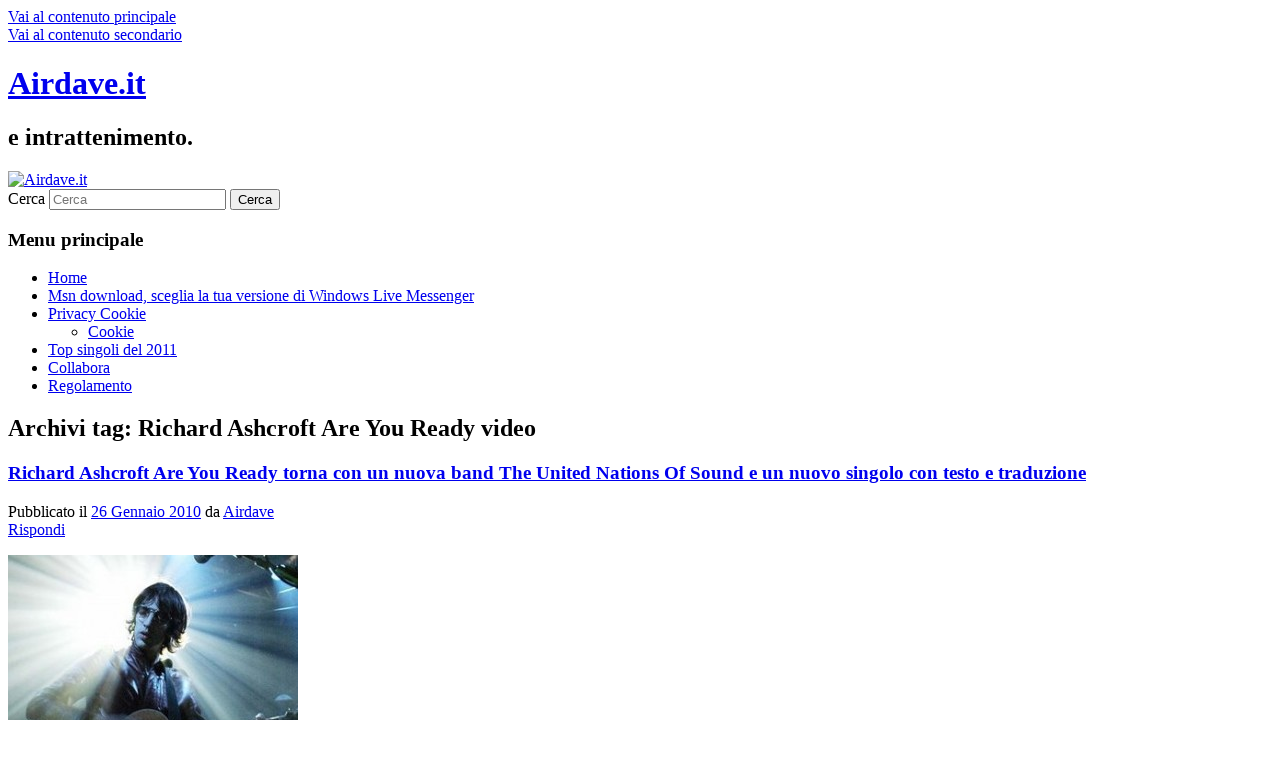

--- FILE ---
content_type: text/html; charset=UTF-8
request_url: https://www.airdave.it/tag/richard-ashcroft-are-you-ready-video/
body_size: 8289
content:
<!DOCTYPE html>
<!--[if IE 6]>
<html id="ie6" dir="ltr" lang="it-IT" prefix="og: https://ogp.me/ns#">
<![endif]-->
<!--[if IE 7]>
<html id="ie7" dir="ltr" lang="it-IT" prefix="og: https://ogp.me/ns#">
<![endif]-->
<!--[if IE 8]>
<html id="ie8" dir="ltr" lang="it-IT" prefix="og: https://ogp.me/ns#">
<![endif]-->
<!--[if !(IE 6) & !(IE 7) & !(IE 8)]><!-->
<html dir="ltr" lang="it-IT" prefix="og: https://ogp.me/ns#">
<!--<![endif]-->
<head>
<meta charset="UTF-8" />
<meta name="viewport" content="width=device-width, initial-scale=1.0" />
<title>
Richard Ashcroft Are You Ready video - Airdave.itAirdave.it	</title>
<link rel="profile" href="https://gmpg.org/xfn/11" />
<link rel="stylesheet" type="text/css" media="all" href="https://www.airdave.it/wordpress/wp-content/themes/twentyeleven/style.css?ver=20250415" />
<link rel="pingback" href="https://www.airdave.it/wordpress/xmlrpc.php">
<!--[if lt IE 9]>
<script src="https://www.airdave.it/wordpress/wp-content/themes/twentyeleven/js/html5.js?ver=3.7.0" type="text/javascript"></script>
<![endif]-->

		<!-- All in One SEO 4.9.3 - aioseo.com -->
	<meta name="robots" content="max-image-preview:large" />
	<link rel="canonical" href="https://www.airdave.it/tag/richard-ashcroft-are-you-ready-video/" />
	<meta name="generator" content="All in One SEO (AIOSEO) 4.9.3" />
		<script type="application/ld+json" class="aioseo-schema">
			{"@context":"https:\/\/schema.org","@graph":[{"@type":"BreadcrumbList","@id":"https:\/\/www.airdave.it\/tag\/richard-ashcroft-are-you-ready-video\/#breadcrumblist","itemListElement":[{"@type":"ListItem","@id":"https:\/\/www.airdave.it#listItem","position":1,"name":"Home","item":"https:\/\/www.airdave.it","nextItem":{"@type":"ListItem","@id":"https:\/\/www.airdave.it\/tag\/richard-ashcroft-are-you-ready-video\/#listItem","name":"Richard Ashcroft Are You Ready video"}},{"@type":"ListItem","@id":"https:\/\/www.airdave.it\/tag\/richard-ashcroft-are-you-ready-video\/#listItem","position":2,"name":"Richard Ashcroft Are You Ready video","previousItem":{"@type":"ListItem","@id":"https:\/\/www.airdave.it#listItem","name":"Home"}}]},{"@type":"CollectionPage","@id":"https:\/\/www.airdave.it\/tag\/richard-ashcroft-are-you-ready-video\/#collectionpage","url":"https:\/\/www.airdave.it\/tag\/richard-ashcroft-are-you-ready-video\/","name":"Richard Ashcroft Are You Ready video - Airdave.it","inLanguage":"it-IT","isPartOf":{"@id":"https:\/\/www.airdave.it\/#website"},"breadcrumb":{"@id":"https:\/\/www.airdave.it\/tag\/richard-ashcroft-are-you-ready-video\/#breadcrumblist"}},{"@type":"Organization","@id":"https:\/\/www.airdave.it\/#organization","name":"Airdave.it","description":"e intrattenimento.","url":"https:\/\/www.airdave.it\/"},{"@type":"WebSite","@id":"https:\/\/www.airdave.it\/#website","url":"https:\/\/www.airdave.it\/","name":"Airdave.it","description":"e intrattenimento.","inLanguage":"it-IT","publisher":{"@id":"https:\/\/www.airdave.it\/#organization"}}]}
		</script>
		<!-- All in One SEO -->

<link rel="alternate" type="application/rss+xml" title="Airdave.it &raquo; Feed" href="https://www.airdave.it/feed/" />
<link rel="alternate" type="application/rss+xml" title="Airdave.it &raquo; Feed dei commenti" href="https://www.airdave.it/comments/feed/" />
<link rel="alternate" type="application/rss+xml" title="Airdave.it &raquo; Richard Ashcroft Are You Ready video Feed del tag" href="https://www.airdave.it/tag/richard-ashcroft-are-you-ready-video/feed/" />
<style id='wp-img-auto-sizes-contain-inline-css' type='text/css'>
img:is([sizes=auto i],[sizes^="auto," i]){contain-intrinsic-size:3000px 1500px}
/*# sourceURL=wp-img-auto-sizes-contain-inline-css */
</style>
<style id='wp-emoji-styles-inline-css' type='text/css'>

	img.wp-smiley, img.emoji {
		display: inline !important;
		border: none !important;
		box-shadow: none !important;
		height: 1em !important;
		width: 1em !important;
		margin: 0 0.07em !important;
		vertical-align: -0.1em !important;
		background: none !important;
		padding: 0 !important;
	}
/*# sourceURL=wp-emoji-styles-inline-css */
</style>
<style id='wp-block-library-inline-css' type='text/css'>
:root{--wp-block-synced-color:#7a00df;--wp-block-synced-color--rgb:122,0,223;--wp-bound-block-color:var(--wp-block-synced-color);--wp-editor-canvas-background:#ddd;--wp-admin-theme-color:#007cba;--wp-admin-theme-color--rgb:0,124,186;--wp-admin-theme-color-darker-10:#006ba1;--wp-admin-theme-color-darker-10--rgb:0,107,160.5;--wp-admin-theme-color-darker-20:#005a87;--wp-admin-theme-color-darker-20--rgb:0,90,135;--wp-admin-border-width-focus:2px}@media (min-resolution:192dpi){:root{--wp-admin-border-width-focus:1.5px}}.wp-element-button{cursor:pointer}:root .has-very-light-gray-background-color{background-color:#eee}:root .has-very-dark-gray-background-color{background-color:#313131}:root .has-very-light-gray-color{color:#eee}:root .has-very-dark-gray-color{color:#313131}:root .has-vivid-green-cyan-to-vivid-cyan-blue-gradient-background{background:linear-gradient(135deg,#00d084,#0693e3)}:root .has-purple-crush-gradient-background{background:linear-gradient(135deg,#34e2e4,#4721fb 50%,#ab1dfe)}:root .has-hazy-dawn-gradient-background{background:linear-gradient(135deg,#faaca8,#dad0ec)}:root .has-subdued-olive-gradient-background{background:linear-gradient(135deg,#fafae1,#67a671)}:root .has-atomic-cream-gradient-background{background:linear-gradient(135deg,#fdd79a,#004a59)}:root .has-nightshade-gradient-background{background:linear-gradient(135deg,#330968,#31cdcf)}:root .has-midnight-gradient-background{background:linear-gradient(135deg,#020381,#2874fc)}:root{--wp--preset--font-size--normal:16px;--wp--preset--font-size--huge:42px}.has-regular-font-size{font-size:1em}.has-larger-font-size{font-size:2.625em}.has-normal-font-size{font-size:var(--wp--preset--font-size--normal)}.has-huge-font-size{font-size:var(--wp--preset--font-size--huge)}.has-text-align-center{text-align:center}.has-text-align-left{text-align:left}.has-text-align-right{text-align:right}.has-fit-text{white-space:nowrap!important}#end-resizable-editor-section{display:none}.aligncenter{clear:both}.items-justified-left{justify-content:flex-start}.items-justified-center{justify-content:center}.items-justified-right{justify-content:flex-end}.items-justified-space-between{justify-content:space-between}.screen-reader-text{border:0;clip-path:inset(50%);height:1px;margin:-1px;overflow:hidden;padding:0;position:absolute;width:1px;word-wrap:normal!important}.screen-reader-text:focus{background-color:#ddd;clip-path:none;color:#444;display:block;font-size:1em;height:auto;left:5px;line-height:normal;padding:15px 23px 14px;text-decoration:none;top:5px;width:auto;z-index:100000}html :where(.has-border-color){border-style:solid}html :where([style*=border-top-color]){border-top-style:solid}html :where([style*=border-right-color]){border-right-style:solid}html :where([style*=border-bottom-color]){border-bottom-style:solid}html :where([style*=border-left-color]){border-left-style:solid}html :where([style*=border-width]){border-style:solid}html :where([style*=border-top-width]){border-top-style:solid}html :where([style*=border-right-width]){border-right-style:solid}html :where([style*=border-bottom-width]){border-bottom-style:solid}html :where([style*=border-left-width]){border-left-style:solid}html :where(img[class*=wp-image-]){height:auto;max-width:100%}:where(figure){margin:0 0 1em}html :where(.is-position-sticky){--wp-admin--admin-bar--position-offset:var(--wp-admin--admin-bar--height,0px)}@media screen and (max-width:600px){html :where(.is-position-sticky){--wp-admin--admin-bar--position-offset:0px}}

/*# sourceURL=wp-block-library-inline-css */
</style><style id='global-styles-inline-css' type='text/css'>
:root{--wp--preset--aspect-ratio--square: 1;--wp--preset--aspect-ratio--4-3: 4/3;--wp--preset--aspect-ratio--3-4: 3/4;--wp--preset--aspect-ratio--3-2: 3/2;--wp--preset--aspect-ratio--2-3: 2/3;--wp--preset--aspect-ratio--16-9: 16/9;--wp--preset--aspect-ratio--9-16: 9/16;--wp--preset--color--black: #000;--wp--preset--color--cyan-bluish-gray: #abb8c3;--wp--preset--color--white: #fff;--wp--preset--color--pale-pink: #f78da7;--wp--preset--color--vivid-red: #cf2e2e;--wp--preset--color--luminous-vivid-orange: #ff6900;--wp--preset--color--luminous-vivid-amber: #fcb900;--wp--preset--color--light-green-cyan: #7bdcb5;--wp--preset--color--vivid-green-cyan: #00d084;--wp--preset--color--pale-cyan-blue: #8ed1fc;--wp--preset--color--vivid-cyan-blue: #0693e3;--wp--preset--color--vivid-purple: #9b51e0;--wp--preset--color--blue: #1982d1;--wp--preset--color--dark-gray: #373737;--wp--preset--color--medium-gray: #666;--wp--preset--color--light-gray: #e2e2e2;--wp--preset--gradient--vivid-cyan-blue-to-vivid-purple: linear-gradient(135deg,rgb(6,147,227) 0%,rgb(155,81,224) 100%);--wp--preset--gradient--light-green-cyan-to-vivid-green-cyan: linear-gradient(135deg,rgb(122,220,180) 0%,rgb(0,208,130) 100%);--wp--preset--gradient--luminous-vivid-amber-to-luminous-vivid-orange: linear-gradient(135deg,rgb(252,185,0) 0%,rgb(255,105,0) 100%);--wp--preset--gradient--luminous-vivid-orange-to-vivid-red: linear-gradient(135deg,rgb(255,105,0) 0%,rgb(207,46,46) 100%);--wp--preset--gradient--very-light-gray-to-cyan-bluish-gray: linear-gradient(135deg,rgb(238,238,238) 0%,rgb(169,184,195) 100%);--wp--preset--gradient--cool-to-warm-spectrum: linear-gradient(135deg,rgb(74,234,220) 0%,rgb(151,120,209) 20%,rgb(207,42,186) 40%,rgb(238,44,130) 60%,rgb(251,105,98) 80%,rgb(254,248,76) 100%);--wp--preset--gradient--blush-light-purple: linear-gradient(135deg,rgb(255,206,236) 0%,rgb(152,150,240) 100%);--wp--preset--gradient--blush-bordeaux: linear-gradient(135deg,rgb(254,205,165) 0%,rgb(254,45,45) 50%,rgb(107,0,62) 100%);--wp--preset--gradient--luminous-dusk: linear-gradient(135deg,rgb(255,203,112) 0%,rgb(199,81,192) 50%,rgb(65,88,208) 100%);--wp--preset--gradient--pale-ocean: linear-gradient(135deg,rgb(255,245,203) 0%,rgb(182,227,212) 50%,rgb(51,167,181) 100%);--wp--preset--gradient--electric-grass: linear-gradient(135deg,rgb(202,248,128) 0%,rgb(113,206,126) 100%);--wp--preset--gradient--midnight: linear-gradient(135deg,rgb(2,3,129) 0%,rgb(40,116,252) 100%);--wp--preset--font-size--small: 13px;--wp--preset--font-size--medium: 20px;--wp--preset--font-size--large: 36px;--wp--preset--font-size--x-large: 42px;--wp--preset--spacing--20: 0.44rem;--wp--preset--spacing--30: 0.67rem;--wp--preset--spacing--40: 1rem;--wp--preset--spacing--50: 1.5rem;--wp--preset--spacing--60: 2.25rem;--wp--preset--spacing--70: 3.38rem;--wp--preset--spacing--80: 5.06rem;--wp--preset--shadow--natural: 6px 6px 9px rgba(0, 0, 0, 0.2);--wp--preset--shadow--deep: 12px 12px 50px rgba(0, 0, 0, 0.4);--wp--preset--shadow--sharp: 6px 6px 0px rgba(0, 0, 0, 0.2);--wp--preset--shadow--outlined: 6px 6px 0px -3px rgb(255, 255, 255), 6px 6px rgb(0, 0, 0);--wp--preset--shadow--crisp: 6px 6px 0px rgb(0, 0, 0);}:where(.is-layout-flex){gap: 0.5em;}:where(.is-layout-grid){gap: 0.5em;}body .is-layout-flex{display: flex;}.is-layout-flex{flex-wrap: wrap;align-items: center;}.is-layout-flex > :is(*, div){margin: 0;}body .is-layout-grid{display: grid;}.is-layout-grid > :is(*, div){margin: 0;}:where(.wp-block-columns.is-layout-flex){gap: 2em;}:where(.wp-block-columns.is-layout-grid){gap: 2em;}:where(.wp-block-post-template.is-layout-flex){gap: 1.25em;}:where(.wp-block-post-template.is-layout-grid){gap: 1.25em;}.has-black-color{color: var(--wp--preset--color--black) !important;}.has-cyan-bluish-gray-color{color: var(--wp--preset--color--cyan-bluish-gray) !important;}.has-white-color{color: var(--wp--preset--color--white) !important;}.has-pale-pink-color{color: var(--wp--preset--color--pale-pink) !important;}.has-vivid-red-color{color: var(--wp--preset--color--vivid-red) !important;}.has-luminous-vivid-orange-color{color: var(--wp--preset--color--luminous-vivid-orange) !important;}.has-luminous-vivid-amber-color{color: var(--wp--preset--color--luminous-vivid-amber) !important;}.has-light-green-cyan-color{color: var(--wp--preset--color--light-green-cyan) !important;}.has-vivid-green-cyan-color{color: var(--wp--preset--color--vivid-green-cyan) !important;}.has-pale-cyan-blue-color{color: var(--wp--preset--color--pale-cyan-blue) !important;}.has-vivid-cyan-blue-color{color: var(--wp--preset--color--vivid-cyan-blue) !important;}.has-vivid-purple-color{color: var(--wp--preset--color--vivid-purple) !important;}.has-black-background-color{background-color: var(--wp--preset--color--black) !important;}.has-cyan-bluish-gray-background-color{background-color: var(--wp--preset--color--cyan-bluish-gray) !important;}.has-white-background-color{background-color: var(--wp--preset--color--white) !important;}.has-pale-pink-background-color{background-color: var(--wp--preset--color--pale-pink) !important;}.has-vivid-red-background-color{background-color: var(--wp--preset--color--vivid-red) !important;}.has-luminous-vivid-orange-background-color{background-color: var(--wp--preset--color--luminous-vivid-orange) !important;}.has-luminous-vivid-amber-background-color{background-color: var(--wp--preset--color--luminous-vivid-amber) !important;}.has-light-green-cyan-background-color{background-color: var(--wp--preset--color--light-green-cyan) !important;}.has-vivid-green-cyan-background-color{background-color: var(--wp--preset--color--vivid-green-cyan) !important;}.has-pale-cyan-blue-background-color{background-color: var(--wp--preset--color--pale-cyan-blue) !important;}.has-vivid-cyan-blue-background-color{background-color: var(--wp--preset--color--vivid-cyan-blue) !important;}.has-vivid-purple-background-color{background-color: var(--wp--preset--color--vivid-purple) !important;}.has-black-border-color{border-color: var(--wp--preset--color--black) !important;}.has-cyan-bluish-gray-border-color{border-color: var(--wp--preset--color--cyan-bluish-gray) !important;}.has-white-border-color{border-color: var(--wp--preset--color--white) !important;}.has-pale-pink-border-color{border-color: var(--wp--preset--color--pale-pink) !important;}.has-vivid-red-border-color{border-color: var(--wp--preset--color--vivid-red) !important;}.has-luminous-vivid-orange-border-color{border-color: var(--wp--preset--color--luminous-vivid-orange) !important;}.has-luminous-vivid-amber-border-color{border-color: var(--wp--preset--color--luminous-vivid-amber) !important;}.has-light-green-cyan-border-color{border-color: var(--wp--preset--color--light-green-cyan) !important;}.has-vivid-green-cyan-border-color{border-color: var(--wp--preset--color--vivid-green-cyan) !important;}.has-pale-cyan-blue-border-color{border-color: var(--wp--preset--color--pale-cyan-blue) !important;}.has-vivid-cyan-blue-border-color{border-color: var(--wp--preset--color--vivid-cyan-blue) !important;}.has-vivid-purple-border-color{border-color: var(--wp--preset--color--vivid-purple) !important;}.has-vivid-cyan-blue-to-vivid-purple-gradient-background{background: var(--wp--preset--gradient--vivid-cyan-blue-to-vivid-purple) !important;}.has-light-green-cyan-to-vivid-green-cyan-gradient-background{background: var(--wp--preset--gradient--light-green-cyan-to-vivid-green-cyan) !important;}.has-luminous-vivid-amber-to-luminous-vivid-orange-gradient-background{background: var(--wp--preset--gradient--luminous-vivid-amber-to-luminous-vivid-orange) !important;}.has-luminous-vivid-orange-to-vivid-red-gradient-background{background: var(--wp--preset--gradient--luminous-vivid-orange-to-vivid-red) !important;}.has-very-light-gray-to-cyan-bluish-gray-gradient-background{background: var(--wp--preset--gradient--very-light-gray-to-cyan-bluish-gray) !important;}.has-cool-to-warm-spectrum-gradient-background{background: var(--wp--preset--gradient--cool-to-warm-spectrum) !important;}.has-blush-light-purple-gradient-background{background: var(--wp--preset--gradient--blush-light-purple) !important;}.has-blush-bordeaux-gradient-background{background: var(--wp--preset--gradient--blush-bordeaux) !important;}.has-luminous-dusk-gradient-background{background: var(--wp--preset--gradient--luminous-dusk) !important;}.has-pale-ocean-gradient-background{background: var(--wp--preset--gradient--pale-ocean) !important;}.has-electric-grass-gradient-background{background: var(--wp--preset--gradient--electric-grass) !important;}.has-midnight-gradient-background{background: var(--wp--preset--gradient--midnight) !important;}.has-small-font-size{font-size: var(--wp--preset--font-size--small) !important;}.has-medium-font-size{font-size: var(--wp--preset--font-size--medium) !important;}.has-large-font-size{font-size: var(--wp--preset--font-size--large) !important;}.has-x-large-font-size{font-size: var(--wp--preset--font-size--x-large) !important;}
/*# sourceURL=global-styles-inline-css */
</style>

<style id='classic-theme-styles-inline-css' type='text/css'>
/*! This file is auto-generated */
.wp-block-button__link{color:#fff;background-color:#32373c;border-radius:9999px;box-shadow:none;text-decoration:none;padding:calc(.667em + 2px) calc(1.333em + 2px);font-size:1.125em}.wp-block-file__button{background:#32373c;color:#fff;text-decoration:none}
/*# sourceURL=/wp-includes/css/classic-themes.min.css */
</style>
<link rel='stylesheet' id='twentyeleven-block-style-css' href='https://www.airdave.it/wordpress/wp-content/themes/twentyeleven/blocks.css?ver=20240703' type='text/css' media='all' />
<link rel="https://api.w.org/" href="https://www.airdave.it/wp-json/" /><link rel="alternate" title="JSON" type="application/json" href="https://www.airdave.it/wp-json/wp/v2/tags/5559" /><link rel="EditURI" type="application/rsd+xml" title="RSD" href="https://www.airdave.it/wordpress/xmlrpc.php?rsd" />
<meta name="generator" content="WordPress 6.9" />
</head>

<body class="archive tag tag-richard-ashcroft-are-you-ready-video tag-5559 wp-embed-responsive wp-theme-twentyeleven two-column right-sidebar">
<div class="skip-link"><a class="assistive-text" href="#content">Vai al contenuto principale</a></div><div class="skip-link"><a class="assistive-text" href="#secondary">Vai al contenuto secondario</a></div><div id="page" class="hfeed">
	<header id="branding">
			<hgroup>
							<h1 id="site-title"><span><a href="https://www.airdave.it/" rel="home" data-wpel-link="internal">Airdave.it</a></span></h1>
				<h2 id="site-description">e intrattenimento.</h2>
			</hgroup>

						<a href="https://www.airdave.it/" rel="home" data-wpel-link="internal">
				<img src="https://www.airdave.it/wordpress/wp-content/themes/twentyeleven/images/headers/hanoi.jpg" width="1000" height="288" alt="Airdave.it" decoding="async" fetchpriority="high" />			</a>
			
									<form method="get" id="searchform" action="https://www.airdave.it/">
		<label for="s" class="assistive-text">Cerca</label>
		<input type="text" class="field" name="s" id="s" placeholder="Cerca" />
		<input type="submit" class="submit" name="submit" id="searchsubmit" value="Cerca" />
	</form>
			
			<nav id="access">
				<h3 class="assistive-text">Menu principale</h3>
				<div class="menu"><ul>
<li ><a href="https://www.airdave.it/" data-wpel-link="internal">Home</a></li><li class="page_item page-item-8825"><a href="https://www.airdave.it/msn/" data-wpel-link="internal">Msn download, sceglia la tua versione di Windows Live Messenger</a></li>
<li class="page_item page-item-25248 page_item_has_children"><a href="https://www.airdave.it/privacy-cookie/" data-wpel-link="internal">Privacy Cookie</a>
<ul class='children'>
	<li class="page_item page-item-25249"><a href="https://www.airdave.it/privacy-cookie/cookie/" data-wpel-link="internal">Cookie</a></li>
</ul>
</li>
<li class="page_item page-item-17726"><a href="https://www.airdave.it/top-singoli-del-2011/" data-wpel-link="internal">Top singoli del 2011</a></li>
<li class="page_item page-item-587"><a href="https://www.airdave.it/collabora/" data-wpel-link="internal">Collabora</a></li>
<li class="page_item page-item-512"><a href="https://www.airdave.it/regolamento/" data-wpel-link="internal">Regolamento</a></li>
</ul></div>
			</nav><!-- #access -->
	</header><!-- #branding -->


	<div id="main">

		<section id="primary">
			<div id="content" role="main">

			
				<header class="page-header">
					<h1 class="page-title">
					Archivi tag: <span>Richard Ashcroft Are You Ready video</span>					</h1>

									</header>

				
				
					
	<article id="post-10175" class="post-10175 post type-post status-publish format-standard has-post-thumbnail hentry category-traduzioni-canzoni tag-nuovo-singolo-richard-ashcroft-are-you-ready tag-richard-ashcroft-are-you-ready tag-richard-ashcroft-are-you-ready-canzone tag-richard-ashcroft-are-you-ready-lyrics tag-richard-ashcroft-are-you-ready-testo tag-richard-ashcroft-are-you-ready-traduzione tag-richard-ashcroft-are-you-ready-video">
		<header class="entry-header">
						<h1 class="entry-title"><a href="https://www.airdave.it/richard-ashcroft-are-you-ready-torna-con-un-nuova-band-the-united-nations-of-sound-e-un-nuovo-singolo-con-testo-e-traduzione-10175/" rel="bookmark" data-wpel-link="internal">Richard Ashcroft Are You Ready torna con un nuova band The United Nations Of Sound e un nuovo singolo con testo e traduzione</a></h1>
			
						<div class="entry-meta">
				<span class="sep">Pubblicato il </span><a href="https://www.airdave.it/richard-ashcroft-are-you-ready-torna-con-un-nuova-band-the-united-nations-of-sound-e-un-nuovo-singolo-con-testo-e-traduzione-10175/" title="17:42" rel="bookmark" data-wpel-link="internal"><time class="entry-date" datetime="2010-01-26T17:42:42+01:00">26 Gennaio 2010</time></a><span class="by-author"> <span class="sep"> da </span> <span class="author vcard"><a class="url fn n" href="https://www.airdave.it/author/admin/" title="Visualizza tutti gli articoli di Airdave" rel="author" data-wpel-link="internal">Airdave</a></span></span>			</div><!-- .entry-meta -->
			
						<div class="comments-link">
				<a href="https://www.airdave.it/richard-ashcroft-are-you-ready-torna-con-un-nuova-band-the-united-nations-of-sound-e-un-nuovo-singolo-con-testo-e-traduzione-10175/#respond" data-wpel-link="internal"><span class="leave-reply">Rispondi</span></a>			</div>
					</header><!-- .entry-header -->

				<div class="entry-content">
			<p><img decoding="async" class="alignnone size-medium wp-image-10176" title="The Verve Richard Ashcroft" src="http://www.airdave.it/wp-content/uploads/The-Verve-Richard_Ashcroft-e1264546537239-290x197.jpg" alt="" width="290" height="197" srcset="https://www.airdave.it/wordpress/wp-content/uploads/The-Verve-Richard_Ashcroft-e1264546537239-290x197.jpg 290w, https://www.airdave.it/wordpress/wp-content/uploads/The-Verve-Richard_Ashcroft-e1264546537239.jpg 315w" sizes="(max-width: 290px) 100vw, 290px" /><br />
In principio era l&#8217;anima dei <strong>The Verve</strong> poi  si sciolse (di nuovo), <strong>Richard Ashcroft</strong> ha diffuso un video sul suo nuovo singolo intitolato <strong>Are You Ready</strong>. <a href="https://www.airdave.it/richard-ashcroft-are-you-ready-torna-con-un-nuova-band-the-united-nations-of-sound-e-un-nuovo-singolo-con-testo-e-traduzione-10175/#more-10175" class="more-link" data-wpel-link="internal">Continua a leggere<span class="meta-nav">&rarr;</span></a></p>
					</div><!-- .entry-content -->
		
		<footer class="entry-meta">
			
										<span class="cat-links">
					<span class="entry-utility-prep entry-utility-prep-cat-links">Pubblicato in</span> <a href="https://www.airdave.it/testi-traduzioni/traduzioni-canzoni/" rel="category tag" data-wpel-link="internal">Traduzioni Canzoni</a>			</span>
							
										<span class="sep"> | </span>
								<span class="tag-links">
					<span class="entry-utility-prep entry-utility-prep-tag-links">Contrassegnato</span> <a href="https://www.airdave.it/tag/nuovo-singolo-richard-ashcroft-are-you-ready/" rel="tag" data-wpel-link="internal">nuovo singolo Richard Ashcroft Are You Ready</a>, <a href="https://www.airdave.it/tag/richard-ashcroft-are-you-ready/" rel="tag" data-wpel-link="internal">Richard Ashcroft Are You Ready</a>, <a href="https://www.airdave.it/tag/richard-ashcroft-are-you-ready-canzone/" rel="tag" data-wpel-link="internal">Richard Ashcroft Are You Ready canzone</a>, <a href="https://www.airdave.it/tag/richard-ashcroft-are-you-ready-lyrics/" rel="tag" data-wpel-link="internal">Richard Ashcroft Are You Ready lyrics</a>, <a href="https://www.airdave.it/tag/richard-ashcroft-are-you-ready-testo/" rel="tag" data-wpel-link="internal">Richard Ashcroft Are You Ready testo</a>, <a href="https://www.airdave.it/tag/richard-ashcroft-are-you-ready-traduzione/" rel="tag" data-wpel-link="internal">Richard Ashcroft Are You Ready traduzione</a>, <a href="https://www.airdave.it/tag/richard-ashcroft-are-you-ready-video/" rel="tag" data-wpel-link="internal">Richard Ashcroft Are You Ready video</a>			</span>
							
										<span class="sep"> | </span>
						<span class="comments-link"><a href="https://www.airdave.it/richard-ashcroft-are-you-ready-torna-con-un-nuova-band-the-united-nations-of-sound-e-un-nuovo-singolo-con-testo-e-traduzione-10175/#respond" data-wpel-link="internal"><span class="leave-reply">Lascia una risposta</span></a></span>
			
					</footer><!-- .entry-meta -->
	</article><!-- #post-10175 -->

				
				
			
			</div><!-- #content -->
		</section><!-- #primary -->

		<div id="secondary" class="widget-area" role="complementary">
			
		<aside id="recent-posts-3" class="widget widget_recent_entries">
		<h3 class="widget-title">Articoli recenti</h3>
		<ul>
											<li>
					<a href="https://www.airdave.it/paul-auster-e-la-filosofia-del-gioco-tra-caso-liberta-e-abilita-25311/" data-wpel-link="internal">Paul Auster e la filosofia del gioco: tra caso, libertà e abilità</a>
									</li>
											<li>
					<a href="https://www.airdave.it/hashish-nella-musica-un-viaggio-tra-note-epoche-e-trasgressione-25306/" data-wpel-link="internal">Hashish nella musica: un viaggio tra note, epoche e trasgressione</a>
									</li>
											<li>
					<a href="https://www.airdave.it/vantaggi-e-svantaggi-dei-browser-games-25303/" data-wpel-link="internal">Vantaggi e svantaggi dei browser games</a>
									</li>
											<li>
					<a href="https://www.airdave.it/giocare-online-ecco-tutte-le-tendenze-del-momento-25298/" data-wpel-link="internal">Giocare online, ecco tutte le tendenze del momento</a>
									</li>
											<li>
					<a href="https://www.airdave.it/cose-il-cbg-benefici-e-dove-trovarlo-25295/" data-wpel-link="internal">Cos&#8217;è il CBG, benefici e dove trovarlo</a>
									</li>
					</ul>

		</aside><aside id="custom_html-2" class="widget_text widget widget_custom_html"><div class="textwidget custom-html-widget"><div class="box" id="box-lettere-alfabeto">
     <div class="box-titolo">
         <big>Artisti per lettera</big>
     </div>
     <div class="box-contenuto">
         
<a href="https://www.airdave.it/a/" title="Artisti per lettera a" data-wpel-link="internal">a</a> 
<a href="https://www.airdave.it/b/" title="Artisti per lettera b" data-wpel-link="internal">b</a> 
<a href="https://www.airdave.it/c/" title="Artisti per lettera c" data-wpel-link="internal">c</a> 
<a href="https://www.airdave.it/d/" title="Artisti per lettera d" data-wpel-link="internal">d</a> 
<a href="https://www.airdave.it/e/" title="Artisti per lettera e" data-wpel-link="internal">e</a> 
<a href="https://www.airdave.it/f/" title="Artisti per lettera f" data-wpel-link="internal">f</a> 
<a href="https://www.airdave.it/g/" title="Artisti per lettera g" data-wpel-link="internal">g</a> 
<a href="https://www.airdave.it/h/" title="Artisti per lettera h" data-wpel-link="internal">h</a> 
<a href="https://www.airdave.it/i/" title="Artisti per lettera i" data-wpel-link="internal">i</a> 
<a href="https://www.airdave.it/j/" title="Artisti per lettera j" data-wpel-link="internal">j</a> 
<a href="https://www.airdave.it/k/" title="Artisti per lettera k" data-wpel-link="internal">k</a> 
<a href="https://www.airdave.it/l/" title="Artisti per lettera l" data-wpel-link="internal">l</a> 
<a href="https://www.airdave.it/m/" title="Artisti per lettera m" data-wpel-link="internal">m</a> 
<a href="https://www.airdave.it/n/" title="Artisti per lettera n" data-wpel-link="internal">n</a> 
<a href="https://www.airdave.it/o/" title="Artisti per lettera o" data-wpel-link="internal">o</a> 
<a href="https://www.airdave.it/p/" title="Artisti per lettera p" data-wpel-link="internal">p</a> 
<a href="https://www.airdave.it/q/" title="Artisti per lettera q" data-wpel-link="internal">q</a> 
<a href="https://www.airdave.it/r/" title="Artisti per lettera r" data-wpel-link="internal">r</a> 
<a href="https://www.airdave.it/s/" title="Artisti per lettera s" data-wpel-link="internal">s</a> 
<a href="https://www.airdave.it/t/" title="Artisti per lettera t" data-wpel-link="internal">t</a> 
<a href="https://www.airdave.it/u/" title="Artisti per lettera u" data-wpel-link="internal">u</a> 
<a href="https://www.airdave.it/v/" title="Artisti per lettera v" data-wpel-link="internal">v</a> 
<a href="https://www.airdave.it/w/" title="Artisti per lettera w" data-wpel-link="internal">w</a> 
<a href="https://www.airdave.it/x/" title="Artisti per lettera x" data-wpel-link="internal">x</a> 
<a href="https://www.airdave.it/y/" title="Artisti per lettera y" data-wpel-link="internal">y</a> 
<a href="https://www.airdave.it/z/" title="Artisti per lettera z" data-wpel-link="internal">z</a> 
<a href="https://www.airdave.it/0/" title="Artisti per lettera 0" data-wpel-link="internal">0</a> 
<a href="https://www.airdave.it/1/" title="Artisti per lettera 1" data-wpel-link="internal">1</a> 
<a href="https://www.airdave.it/2/" title="Artisti per lettera 2" data-wpel-link="internal">2</a> 
<a href="https://www.airdave.it/3/" title="Artisti per lettera 3" data-wpel-link="internal">3</a> 
<a href="https://www.airdave.it/4/" title="Artisti per lettera 4" data-wpel-link="internal">4</a> 
<a href="https://www.airdave.it/5/" title="Artisti per lettera 5" data-wpel-link="internal">5</a> 
<a href="https://www.airdave.it/6/" title="Artisti per lettera 6" data-wpel-link="internal">6</a> 
<a href="https://www.airdave.it/7/" title="Artisti per lettera 7" data-wpel-link="internal">7</a> 
<a href="https://www.airdave.it/8/" title="Artisti per lettera 8" data-wpel-link="internal">8</a> 
<a href="https://www.airdave.it/9/" title="Artisti per lettera 9" data-wpel-link="internal">9</a> 

         <div class="cl"></div>
     </div>
</div></div></aside>		</div><!-- #secondary .widget-area -->

	</div><!-- #main -->

	<footer id="colophon">

			

			<div id="site-generator">
												<a href="https://wordpress.org/" class="imprint" title="Piattaforma personale di pubblicazione semantica" data-wpel-link="external" target="_blank" rel="external noopener noreferrer">
					Proudly powered by WordPress				</a>
			</div>
	</footer><!-- #colophon -->
</div><!-- #page -->

<script type="speculationrules">
{"prefetch":[{"source":"document","where":{"and":[{"href_matches":"/*"},{"not":{"href_matches":["/wordpress/wp-*.php","/wordpress/wp-admin/*","/wordpress/wp-content/uploads/*","/wordpress/wp-content/*","/wordpress/wp-content/plugins/*","/wordpress/wp-content/themes/twentyeleven/*","/*\\?(.+)"]}},{"not":{"selector_matches":"a[rel~=\"nofollow\"]"}},{"not":{"selector_matches":".no-prefetch, .no-prefetch a"}}]},"eagerness":"conservative"}]}
</script>
<script id="wp-emoji-settings" type="application/json">
{"baseUrl":"https://s.w.org/images/core/emoji/17.0.2/72x72/","ext":".png","svgUrl":"https://s.w.org/images/core/emoji/17.0.2/svg/","svgExt":".svg","source":{"concatemoji":"https://www.airdave.it/wordpress/wp-includes/js/wp-emoji-release.min.js?ver=6.9"}}
</script>
<script type="module">
/* <![CDATA[ */
/*! This file is auto-generated */
const a=JSON.parse(document.getElementById("wp-emoji-settings").textContent),o=(window._wpemojiSettings=a,"wpEmojiSettingsSupports"),s=["flag","emoji"];function i(e){try{var t={supportTests:e,timestamp:(new Date).valueOf()};sessionStorage.setItem(o,JSON.stringify(t))}catch(e){}}function c(e,t,n){e.clearRect(0,0,e.canvas.width,e.canvas.height),e.fillText(t,0,0);t=new Uint32Array(e.getImageData(0,0,e.canvas.width,e.canvas.height).data);e.clearRect(0,0,e.canvas.width,e.canvas.height),e.fillText(n,0,0);const a=new Uint32Array(e.getImageData(0,0,e.canvas.width,e.canvas.height).data);return t.every((e,t)=>e===a[t])}function p(e,t){e.clearRect(0,0,e.canvas.width,e.canvas.height),e.fillText(t,0,0);var n=e.getImageData(16,16,1,1);for(let e=0;e<n.data.length;e++)if(0!==n.data[e])return!1;return!0}function u(e,t,n,a){switch(t){case"flag":return n(e,"\ud83c\udff3\ufe0f\u200d\u26a7\ufe0f","\ud83c\udff3\ufe0f\u200b\u26a7\ufe0f")?!1:!n(e,"\ud83c\udde8\ud83c\uddf6","\ud83c\udde8\u200b\ud83c\uddf6")&&!n(e,"\ud83c\udff4\udb40\udc67\udb40\udc62\udb40\udc65\udb40\udc6e\udb40\udc67\udb40\udc7f","\ud83c\udff4\u200b\udb40\udc67\u200b\udb40\udc62\u200b\udb40\udc65\u200b\udb40\udc6e\u200b\udb40\udc67\u200b\udb40\udc7f");case"emoji":return!a(e,"\ud83e\u1fac8")}return!1}function f(e,t,n,a){let r;const o=(r="undefined"!=typeof WorkerGlobalScope&&self instanceof WorkerGlobalScope?new OffscreenCanvas(300,150):document.createElement("canvas")).getContext("2d",{willReadFrequently:!0}),s=(o.textBaseline="top",o.font="600 32px Arial",{});return e.forEach(e=>{s[e]=t(o,e,n,a)}),s}function r(e){var t=document.createElement("script");t.src=e,t.defer=!0,document.head.appendChild(t)}a.supports={everything:!0,everythingExceptFlag:!0},new Promise(t=>{let n=function(){try{var e=JSON.parse(sessionStorage.getItem(o));if("object"==typeof e&&"number"==typeof e.timestamp&&(new Date).valueOf()<e.timestamp+604800&&"object"==typeof e.supportTests)return e.supportTests}catch(e){}return null}();if(!n){if("undefined"!=typeof Worker&&"undefined"!=typeof OffscreenCanvas&&"undefined"!=typeof URL&&URL.createObjectURL&&"undefined"!=typeof Blob)try{var e="postMessage("+f.toString()+"("+[JSON.stringify(s),u.toString(),c.toString(),p.toString()].join(",")+"));",a=new Blob([e],{type:"text/javascript"});const r=new Worker(URL.createObjectURL(a),{name:"wpTestEmojiSupports"});return void(r.onmessage=e=>{i(n=e.data),r.terminate(),t(n)})}catch(e){}i(n=f(s,u,c,p))}t(n)}).then(e=>{for(const n in e)a.supports[n]=e[n],a.supports.everything=a.supports.everything&&a.supports[n],"flag"!==n&&(a.supports.everythingExceptFlag=a.supports.everythingExceptFlag&&a.supports[n]);var t;a.supports.everythingExceptFlag=a.supports.everythingExceptFlag&&!a.supports.flag,a.supports.everything||((t=a.source||{}).concatemoji?r(t.concatemoji):t.wpemoji&&t.twemoji&&(r(t.twemoji),r(t.wpemoji)))});
//# sourceURL=https://www.airdave.it/wordpress/wp-includes/js/wp-emoji-loader.min.js
/* ]]> */
</script>

</body>
</html>
